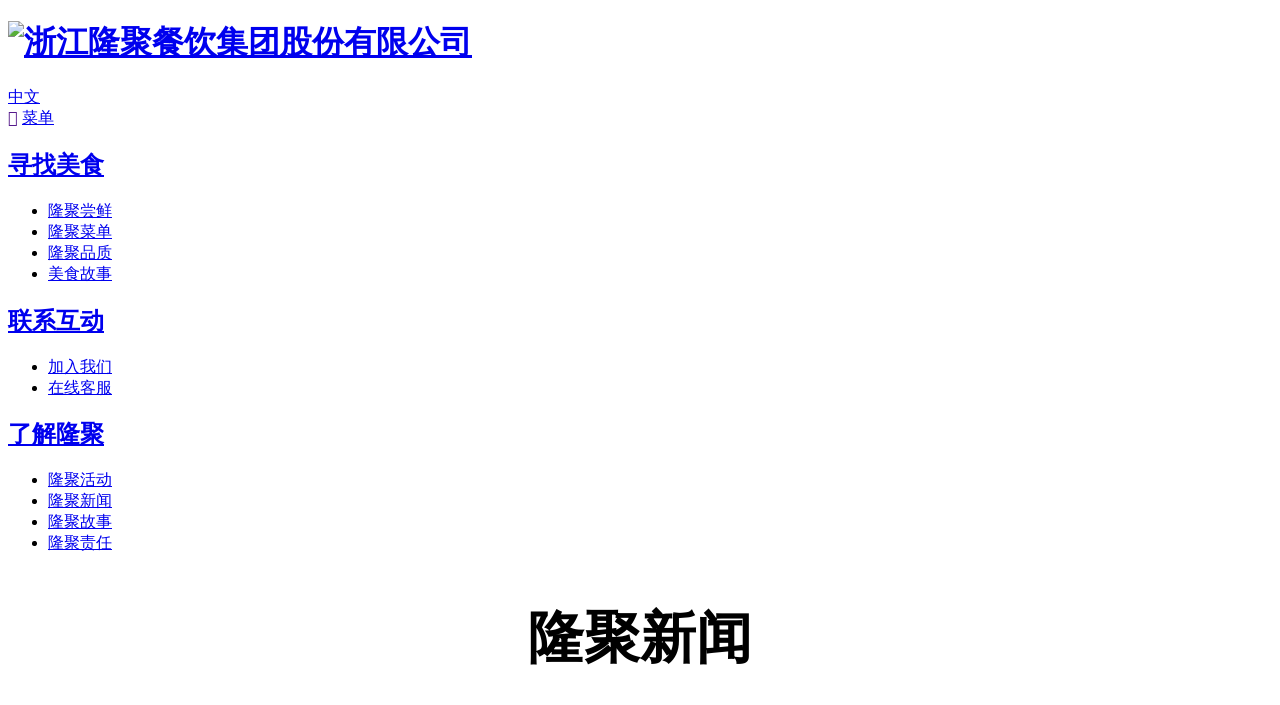

--- FILE ---
content_type: text/html; charset=utf-8
request_url: https://www.loungegroup.cn/news/enterprise-dynamic-173.html
body_size: 4426
content:
<!DOCTYPE html>
<html>
<head> 
	<meta charset="utf-8">
	<meta http-equiv="X-UA-Compatible" content="IE=edge" />
	<title>#隆聚邀您品鉴 | 7道时令海鲜新品大菜，用美食唤醒味蕾_企业动态_隆聚新闻_了解隆聚_浙江隆聚餐饮集团股份有限公司</title>
	<meta name="keywords" content="隆聚，隆聚餐饮，隆聚时令海鲜，金小悦">
	<meta name="description" content="浙江隆聚集团已在嘉兴这片沃土上扎根繁衍了二十载从2002年创建的金悦大酒楼起步，二十年发展成为拥有共70余家门店。这一路的发展史，凝聚着企业对“诚信和利他”的初心与执着，始终秉持以顾客为中心的企业宗旨，以“美食创造幸福”为使命，致力于成为顾客最喜爱的餐厅。">
	<meta name="viewport" content="width=device-width, initial-scale=1, maximum-scale=1, user-scalable=no">
	
		<link rel="shortcut icon" href="/favicon.ico">
		<link rel="stylesheet" type="text/css" href="/static/index/package/bootstrap/3.3.7/bootstrap.min.css"/>
	<link rel="stylesheet" type="text/css" href="/static/index/web_default/css/css.css?v==1.3.3"/>
	<!--[if lt IE 9]>
	<script src="/static/index/web_default/js/html5.min.js"></script>
	<script src="/static/index/web_default/js/respond.min.js"></script>
	<script type="text/javascript" src="/static/index/web_default/js/selectivizr.js" ></script>
	<![endif]-->
	<!--Include Js-->
	<script type="text/javascript" src="/static/index/package/seajs/3.0.3/sea.js?v=3.0.3"></script>
	<script type="text/javascript" src="/static/index/web_default/js/config.js?v=1.0.8"></script>
	<script type="text/javascript">
		var searchUrl="/search"
		var emailMsg='Please fill in the email correctly';
		var panel_menu='栏目',
			panel_language='语言',
			indexUrl="/";
	</script>
		</head>
<body>
<div id="page">
	<header class="header  nav-bar" id="header">
		<h1 class="logo">
			<a href="/">
				<img src="/uploads/image/20221102/1667350367158648.png" alt="浙江隆聚餐饮集团股份有限公司" />
			</a>
		</h1>
		<div class="language">
			<div class="inner_lang"> 
				<a href="https://www.loungegroup.cn/">
					<span>中文</span>
					<i class="fa fa-caret-down"></i>
				</a>
				<div class="lang-none">
								</div>
			</div>
		</div>
		<div class="operation-box">
			<a href="" class="position iconfont">&#xe6f8;</a>
			<a href="javascript:;" class="nav-btn">
				<span class="n1"></span>
				<span class="n2"></span>
				<span class="n3"></span>
			</a>
			<a href="/the-menu" class="food-menu">菜单</a>
		</div>
	</header>
	<div class="nav-wrapper">
		<div class="nav-main">
						<div class="block block-block">
				<h2>
					<a href="/food" >
											寻找美食					</a>
				</h2>
								<ul class="child">
										<li>
												<a href="/food#early-adopters">隆聚尝鲜</a>
											</li>
										<li>
												<a href="/the-menu">隆聚菜单</a>
											</li>
										<li>
												<a href="/food#the-quality-of">隆聚品质</a>
											</li>
										<li>
												<a href="/food-story">美食故事</a>
											</li>
									</ul>
							</div>
						<div class="block block-block">
				<h2>
					<a href="/contact" >
											联系互动					</a>
				</h2>
								<ul class="child">
										<li>
												<a href="/recruit">加入我们</a>
											</li>
										<li>
												<a href="/online-customer-service.html">在线客服</a>
											</li>
									</ul>
							</div>
						<div class="block block-block">
				<h2>
					<a href="/lounge" >
											了解隆聚					</a>
				</h2>
								<ul class="child">
										<li>
												<a href="/activity">隆聚活动</a>
											</li>
										<li>
												<a href="/news">隆聚新闻</a>
											</li>
										<li>
												<a href="/story">隆聚故事</a>
											</li>
										<li>
												<a href="/responsibility">隆聚责任</a>
											</li>
									</ul>
							</div>
					</div>
	</div>
		<section class="col-banner"  id="col-banner" >
		<div class="swiper banner-container">
			<div class="swiper-wrapper">
								<div data-background="/uploads/image/20220816/1660634013151529.jpg" class="swiper-slide swiper-lazy" style="height:500px;">
					<div class="ban_cont" id="ban_cont1" style="text-align:center">
						<div class="content ani " swiper-animate-effect="fadeUp" swiper-animate-duration="0.5s" swiper-animate-delay="0.5s">
														<div class="inner_cont"><h1><span style="color: rgb(0, 0, 0);">隆聚新闻</span></h1><p><span style="color: rgb(0, 0, 0);">了解隆聚最新动态</span></p></div>
													</div>
					</div>
					<div class="swiper-lazy-preloader"></div>
				</div> 
							</div>
			<div class="swiper-pagination"></div>
		</div>
		<!--  -->
	</section>
	<div class="col-page">
	<div class="page-inner">
		<section class="col-news met_section_sehed">
			<article>
				<div class="met_article">
					<div class="met_clear"></div>
					<div class="met_module2">
						<h1 class="met_title">#隆聚邀您品鉴 | 7道时令海鲜新品大菜，用美食唤醒味蕾</h1>
						<div class="met_infos">
							<span class="met_time">2022-10-19 16:00:00</span>
							<span class="met_source"><a href="/" title="浙江隆聚餐饮集团股份有限公司">浙江隆聚餐饮集团股份有限公司</a></span>
							<span class="met_hits">浏览次数 <span class="met_Clicks">139</span></span>
						</div>
						<div class="met_editor">
							<div>
															</div>
							<div class="met_clear"></div>
						</div>
						<div class="met_tools">
							<div class="bdsharebuttonbox bdshare-button-style1-16" data-bd-bind="1557207286955"><a href="#" class="bds_more" data-cmd="more"></a><a href="#" class="bds_qzone" data-cmd="qzone" title="分享到QQ空间"></a><a href="#" class="bds_tsina" data-cmd="tsina" title="分享到新浪微博"></a><a href="#" class="bds_tqq" data-cmd="tqq" title="分享到腾讯微博"></a><a href="#" class="bds_renren" data-cmd="renren" title="分享到人人网"></a><a href="#" class="bds_weixin" data-cmd="weixin" title="分享到微信"></a></div><script>window._bd_share_config={"common":{"bdSnsKey":{},"bdText":"","bdMini":"2","bdMiniList":false,"bdPic":"","bdStyle":"1","bdSize":"16"},"share":{}};with(document)0[(getElementsByTagName("head")[0]||body).appendChild(createElement("script")).src="http://bdimg.share.baidu.com/static/api/js/share.js?v=89860593.js?cdnversion="+~(-new Date()/36e5)];</script>
							<ul class="met_page">
								<li class="met_page_preinfo"><span>上一条</span><a href="https://mp.weixin.qq.com/s?__biz=MzA5OTE3NzMwNA==&mid=2651593418&idx=1&sn=146f6f02c7ae21ec05b2bbee8ed74a4b&chksm=8b7efcfdbc0975eb414b1b3a1cb1b572882bb75a29ab0e9d46f17d015214504ce883fa87c5a1&token=522133643&lang=zh_CN#rd">【隆聚好菜冬季上新】看看哪几道能温暖到您与亲友？</a></li>
								<li class="met_page_next"><span>下一条</span><a href="https://mp.weixin.qq.com/s?__biz=MzA5OTE3NzMwNA==&mid=2651592393&idx=1&sn=45cebebb4a7380ce40c99c947683a3d0&chksm=8b7ef0febc0979e826deb4b62a2754974e896ee3e53e3d9769d4218a1e0079dc4d97b0617abf&token=522133643&lang=zh_CN#rd">三五好友，今天中午可以来隆聚吃</a></li>
							</ul>
						</div> 
					</div>
				</div>
			</article>
			<div class="met_clear"></div>
		</section>
	</div>
</div>
<footer class="footer section fp-auto-height">
	<div class="page-inner">
		<div class="wrap" style="background:url(/uploads/image/20221028/1666921646135891.jpg) no-repeat center/cover;">
			<div class="flex">
				<div class="logo"><a href="/"><img src="/uploads/image/20221026/1666762997183166.png" alt="浙江隆聚餐饮集团股份有限公司"></a></div>
				<ul>
										<li>
						<h3><a href="/food">寻找美食</a></h3>
													<p><a href="/food#early-adopters">隆聚尝鲜</a></p>
														<p><a href="/the-menu">隆聚菜单</a></p>
														<p><a href="/food#the-quality-of">隆聚品质</a></p>
														<p><a href="/food-story">美食故事</a></p>
												</li>
										<li>
						<h3><a href="/contact">联系互动</a></h3>
													<p><a href="/recruit">加入我们</a></p>
														<p><a href="/online-customer-service.html">在线客服</a></p>
												</li>
										<li>
						<h3><a href="/lounge">了解隆聚</a></h3>
													<p><a href="/activity">隆聚活动</a></p>
														<p><a href="/news">隆聚新闻</a></p>
														<p><a href="/story">隆聚故事</a></p>
														<p><a href="/responsibility">隆聚责任</a></p>
												</li>
										<!-- <li>
						<h3>关于我们</h3>
						<p><a href="/online-customer-service.html">服务热线</a></p>
						<p><a href="">通讯地址</a></p>
						<p><a href="" target="_blank">企业宣传片</a></p>
					</li>
					<li>
						<h3>门店信息</h3>
												<p><a href="/brand-family#seasonal-seafood">隆聚 · 时令海鲜</a></p>
												<p><a href="/brand-family#the-banquet">隆聚 · 宴会</a></p>
												<p><a href="/brand-family#international-hotel">隆聚 · 国际酒店</a></p>
												<p><a href="/brand-family#jin-xiaoyue">金小悦</a></p>
											</li> -->
					<li>
						<h3>关注我们</h3>
						<div class="share">
							<a href="javascript:;" class="wechat">
								<img src="/uploads/image/20220810/1660097053443543.png" alt="wechat_qrcode">
								<div class="code"><img src="/uploads/image/20220808/1659927584782546.jpg" alt="wechat"></div>
							</a>
							<a href="javascript:;" target="_blank" class="wechat">
								<img src="/uploads/image/20220810/1660097052175699.png" alt="wechat_video">
								<div class="code"><img src="/uploads/image/20221125/1669367590134524.jpg" alt="wechat_video"></div>
							</a>
							<a href="https://v.douyin.com/MvKdgbs/" target="_blank"><img src="/uploads/image/20220810/1660097053698734.png" alt="douyin"></a>
							<a href="https://weibo.com/loungegroup" target="_blank"><img src="/uploads/image/20220810/1660097053601112.png" alt="weibo"></a>
						</div>
					</li>
					<li>
						<h3>联系我们</h3>
						<p><i class="iconfont">&#xe776;</i><span>服务热线：4008-600-677</span></p>
						<p><i class="iconfont">&#xe635;</i><span>地址：浙江省嘉兴市南湖区中山东路875号</span></p>
						<div class="code">
							<img src="/uploads/image/20220808/1659927584782546.jpg" alt="wechat_qrcode">
							<div class="title">关注微信公众号</div>
						</div>
					</li>
				</ul>
			</div>
			<div class="bottom">
				<div class="footer_img"><img src="/uploads/image/20221102/1667351157813360.jpg" alt=""></div>
				<div class="copyright">浙江隆聚餐饮集团股份有限公司 © 2022 版权所有 <span class="goomay icon-goomay">技术支持：<a href="http://www.goomay.com" target="_blank"></a>&nbsp; &nbsp;&nbsp;</span>网站备案/许可证号： 浙ICP备12345678号-1<style type="text/css">.col-page-recruit .col-3 .slide .swiper .swiper-slide .wrap .img img{mix-blend-mode: multiply;}

#col-index-banner .swiper .swiper-slide .ban_cont .content h1, #col-index-banner .swiper .swiper-slide .ban_cont .content h2{color:#fff;    text-shadow: none;}
#col-index-banner .swiper .swiper-slide .ban_cont .content h2{font-weight:100;}

#col-banner .swiper-slide .ban_cont h1{font-size:3.5rem;}</style></div>
			</div>
		</div>
	</div>
</footer>
<div id="gotoTop" title="返回顶部"><i class="fa fa-angle-up" aria-hidden="true"></i></div>
<div class="videoPop">
	<i id="videoClose"><i class="fa fa-close"></i></i>
	<div class="col-video2">
		<video id="Video" src="" controls="" x5-playsinline="" playsinline="" webkit-playsinline="" x5-video-player-type="h5" x5-video-player-fullscreen="true">
			your browser does not support the video tag
		</video>
	</div>
</div>
</div>
</body>
</html>